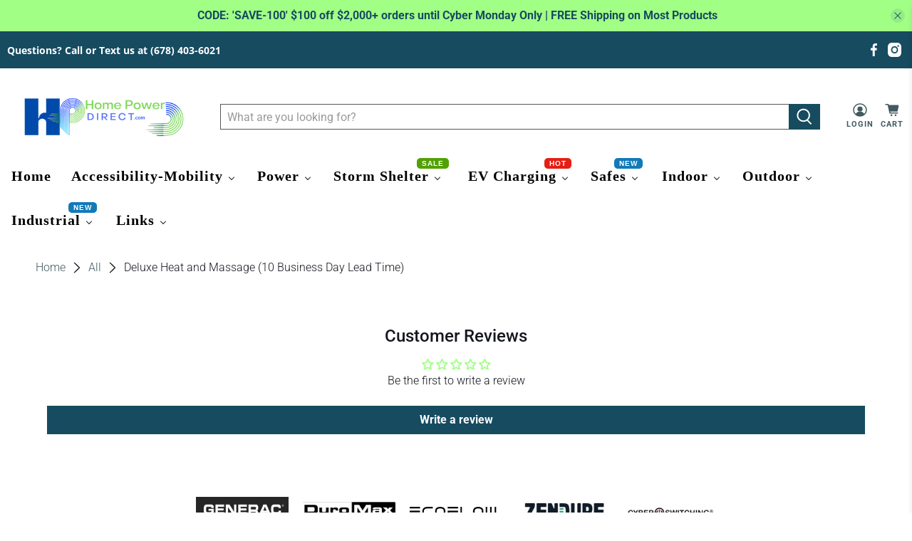

--- FILE ---
content_type: text/javascript; charset=utf-8
request_url: https://www.homepowerdirect.com/products/deluxe-heat-and-massage-10-business-day-lead-time.js
body_size: 343
content:
{"id":8306051219762,"title":"Deluxe Heat and Massage (10 Business Day Lead Time)","handle":"deluxe-heat-and-massage-10-business-day-lead-time","description":"\u003cstrong\u003e***This is a hidden product used with the Product Options application, Please do not delete this product.***\u003c\/strong\u003e","published_at":"2023-04-19T02:51:02-04:00","created_at":"2023-04-19T02:51:02-04:00","vendor":"Home Power Direct","type":"OPTIONS_HIDDEN_PRODUCT","tags":["BOLD_HIDDEN_PRODUCT","OPTIONS_HIDDEN_PRODUCT"],"price":8900,"price_min":8900,"price_max":24900,"available":true,"price_varies":true,"compare_at_price":null,"compare_at_price_min":0,"compare_at_price_max":0,"compare_at_price_varies":false,"variants":[{"id":45057256194354,"title":"Deluxe Heat and Massage (10 Business Day Lead Time)","option1":"Deluxe Heat and Massage (10 Business Day Lead Time)","option2":null,"option3":null,"sku":"","requires_shipping":true,"taxable":true,"featured_image":null,"available":true,"name":"Deluxe Heat and Massage (10 Business Day Lead Time) - Deluxe Heat and Massage (10 Business Day Lead Time)","public_title":"Deluxe Heat and Massage (10 Business Day Lead Time)","options":["Deluxe Heat and Massage (10 Business Day Lead Time)"],"price":24900,"weight":0,"compare_at_price":null,"inventory_management":null,"barcode":null,"requires_selling_plan":false,"selling_plan_allocations":[]},{"id":45057256325426,"title":"Lithium Battery Backup","option1":"Lithium Battery Backup","option2":null,"option3":null,"sku":"","requires_shipping":true,"taxable":true,"featured_image":null,"available":true,"name":"Deluxe Heat and Massage (10 Business Day Lead Time) - Lithium Battery Backup","public_title":"Lithium Battery Backup","options":["Lithium Battery Backup"],"price":8900,"weight":0,"compare_at_price":null,"inventory_management":null,"barcode":null,"requires_selling_plan":false,"selling_plan_allocations":[]}],"images":[],"featured_image":null,"options":[{"name":"Title","position":1,"values":["Deluxe Heat and Massage (10 Business Day Lead Time)","Lithium Battery Backup"]}],"url":"\/products\/deluxe-heat-and-massage-10-business-day-lead-time","requires_selling_plan":false,"selling_plan_groups":[]}

--- FILE ---
content_type: application/javascript
request_url: https://assets-cdn.starapps.studio/apps/vsk/home-power-direct/data-1682425842.js?shop=home-power-direct.myshopify.com
body_size: 351
content:
"use strict";"undefined"==typeof window.starapps_data&&(window.starapps_data={}),"undefined"==typeof window.starapps_data.product_groups&&(window.starapps_data.product_groups=[{"id":2480090,"is_active":true,"shop_id":48618,"group_name":"User's Body Size","option_name":"Body Size","variant_image_type":"featured_image","products_preset_id":541533,"collections_preset_id":0,"products_image_source":"variant_image","collections_image_source":"variant_image","option_values":[{"id":8305758208306,"image":{"id":41328930619698,"src":"https://cdn.shopify.com/s/files/1/0683/7908/3058/products/258.jpg?v=1681880961","position":1},"title":"AmeriGlide VivaLift Urbana 2 PLR-965M Lift Chair","handle":"ameriglide-vivalift-tranquil-2-plr-935m-lift-chair","available":true,"max_price":1454.0,"min_price":1454.0,"published":true,"option_value":"small"}],"display_position":"bottom","view_type":"variant_image","drop_down_type":"normal"}],window.starapps_data.product_groups_chart={"ameriglide-vivalift-tranquil-2-plr-935m-lift-chair":[0]});